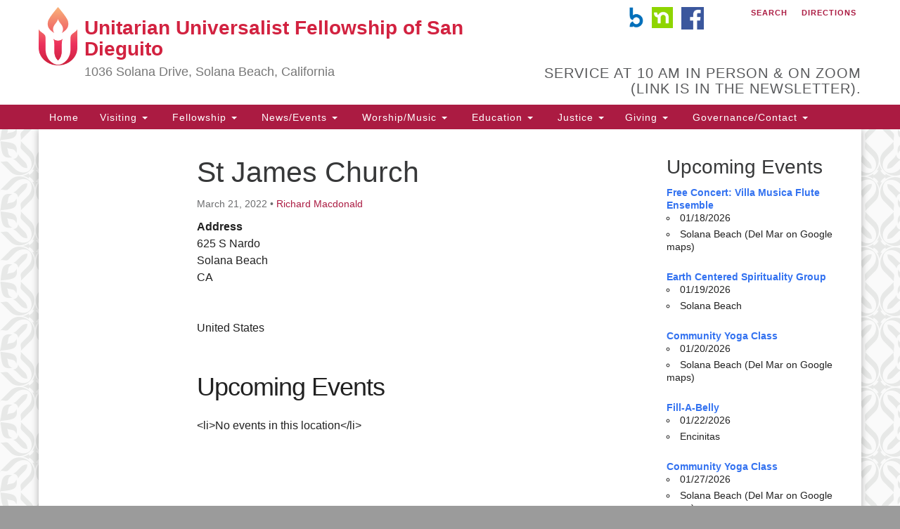

--- FILE ---
content_type: text/html; charset=UTF-8
request_url: https://uufsd.org/locations/st-james-church/
body_size: 14397
content:
<!doctype html>
<html lang="en-US">
<head>
	<meta charset="UTF-8" />
	<meta name="viewport" content="width=device-width, initial-scale=1" />
	<link rel="profile" href="https://gmpg.org/xfn/11" />
	<title>St James Church &#8211; Unitarian Universalist Fellowship of San Dieguito</title>
<meta name='robots' content='max-image-preview:large' />
	<style>img:is([sizes="auto" i], [sizes^="auto," i]) { contain-intrinsic-size: 3000px 1500px }</style>
	<link rel='dns-prefetch' href='//stats.wp.com' />
<link rel='dns-prefetch' href='//maxcdn.bootstrapcdn.com' />
<link rel="alternate" type="application/rss+xml" title="Unitarian Universalist Fellowship of San Dieguito &raquo; Feed" href="https://uufsd.org/feed/" />
<link rel="alternate" type="application/rss+xml" title="Unitarian Universalist Fellowship of San Dieguito &raquo; Comments Feed" href="https://uufsd.org/comments/feed/" />
<script type="text/javascript">
/* <![CDATA[ */
window._wpemojiSettings = {"baseUrl":"https:\/\/s.w.org\/images\/core\/emoji\/16.0.1\/72x72\/","ext":".png","svgUrl":"https:\/\/s.w.org\/images\/core\/emoji\/16.0.1\/svg\/","svgExt":".svg","source":{"concatemoji":"https:\/\/uufsd.org\/wp-includes\/js\/wp-emoji-release.min.js?ver=6.8.3"}};
/*! This file is auto-generated */
!function(s,n){var o,i,e;function c(e){try{var t={supportTests:e,timestamp:(new Date).valueOf()};sessionStorage.setItem(o,JSON.stringify(t))}catch(e){}}function p(e,t,n){e.clearRect(0,0,e.canvas.width,e.canvas.height),e.fillText(t,0,0);var t=new Uint32Array(e.getImageData(0,0,e.canvas.width,e.canvas.height).data),a=(e.clearRect(0,0,e.canvas.width,e.canvas.height),e.fillText(n,0,0),new Uint32Array(e.getImageData(0,0,e.canvas.width,e.canvas.height).data));return t.every(function(e,t){return e===a[t]})}function u(e,t){e.clearRect(0,0,e.canvas.width,e.canvas.height),e.fillText(t,0,0);for(var n=e.getImageData(16,16,1,1),a=0;a<n.data.length;a++)if(0!==n.data[a])return!1;return!0}function f(e,t,n,a){switch(t){case"flag":return n(e,"\ud83c\udff3\ufe0f\u200d\u26a7\ufe0f","\ud83c\udff3\ufe0f\u200b\u26a7\ufe0f")?!1:!n(e,"\ud83c\udde8\ud83c\uddf6","\ud83c\udde8\u200b\ud83c\uddf6")&&!n(e,"\ud83c\udff4\udb40\udc67\udb40\udc62\udb40\udc65\udb40\udc6e\udb40\udc67\udb40\udc7f","\ud83c\udff4\u200b\udb40\udc67\u200b\udb40\udc62\u200b\udb40\udc65\u200b\udb40\udc6e\u200b\udb40\udc67\u200b\udb40\udc7f");case"emoji":return!a(e,"\ud83e\udedf")}return!1}function g(e,t,n,a){var r="undefined"!=typeof WorkerGlobalScope&&self instanceof WorkerGlobalScope?new OffscreenCanvas(300,150):s.createElement("canvas"),o=r.getContext("2d",{willReadFrequently:!0}),i=(o.textBaseline="top",o.font="600 32px Arial",{});return e.forEach(function(e){i[e]=t(o,e,n,a)}),i}function t(e){var t=s.createElement("script");t.src=e,t.defer=!0,s.head.appendChild(t)}"undefined"!=typeof Promise&&(o="wpEmojiSettingsSupports",i=["flag","emoji"],n.supports={everything:!0,everythingExceptFlag:!0},e=new Promise(function(e){s.addEventListener("DOMContentLoaded",e,{once:!0})}),new Promise(function(t){var n=function(){try{var e=JSON.parse(sessionStorage.getItem(o));if("object"==typeof e&&"number"==typeof e.timestamp&&(new Date).valueOf()<e.timestamp+604800&&"object"==typeof e.supportTests)return e.supportTests}catch(e){}return null}();if(!n){if("undefined"!=typeof Worker&&"undefined"!=typeof OffscreenCanvas&&"undefined"!=typeof URL&&URL.createObjectURL&&"undefined"!=typeof Blob)try{var e="postMessage("+g.toString()+"("+[JSON.stringify(i),f.toString(),p.toString(),u.toString()].join(",")+"));",a=new Blob([e],{type:"text/javascript"}),r=new Worker(URL.createObjectURL(a),{name:"wpTestEmojiSupports"});return void(r.onmessage=function(e){c(n=e.data),r.terminate(),t(n)})}catch(e){}c(n=g(i,f,p,u))}t(n)}).then(function(e){for(var t in e)n.supports[t]=e[t],n.supports.everything=n.supports.everything&&n.supports[t],"flag"!==t&&(n.supports.everythingExceptFlag=n.supports.everythingExceptFlag&&n.supports[t]);n.supports.everythingExceptFlag=n.supports.everythingExceptFlag&&!n.supports.flag,n.DOMReady=!1,n.readyCallback=function(){n.DOMReady=!0}}).then(function(){return e}).then(function(){var e;n.supports.everything||(n.readyCallback(),(e=n.source||{}).concatemoji?t(e.concatemoji):e.wpemoji&&e.twemoji&&(t(e.twemoji),t(e.wpemoji)))}))}((window,document),window._wpemojiSettings);
/* ]]> */
</script>
<style id='wp-emoji-styles-inline-css' type='text/css'>

	img.wp-smiley, img.emoji {
		display: inline !important;
		border: none !important;
		box-shadow: none !important;
		height: 1em !important;
		width: 1em !important;
		margin: 0 0.07em !important;
		vertical-align: -0.1em !important;
		background: none !important;
		padding: 0 !important;
	}
</style>
<link rel='stylesheet' id='wp-block-library-css' href='https://uufsd.org/wp-includes/css/dist/block-library/style.min.css?ver=6.8.3' type='text/css' media='all' />
<style id='classic-theme-styles-inline-css' type='text/css'>
/*! This file is auto-generated */
.wp-block-button__link{color:#fff;background-color:#32373c;border-radius:9999px;box-shadow:none;text-decoration:none;padding:calc(.667em + 2px) calc(1.333em + 2px);font-size:1.125em}.wp-block-file__button{background:#32373c;color:#fff;text-decoration:none}
</style>
<link rel='stylesheet' id='helpie-faq-bundle-styles-css' href='https://uufsd.org/wp-content/plugins/helpie-faq/assets/bundles/main.app.css?ver=1.46' type='text/css' media='all' />
<style id='global-styles-inline-css' type='text/css'>
:root{--wp--preset--aspect-ratio--square: 1;--wp--preset--aspect-ratio--4-3: 4/3;--wp--preset--aspect-ratio--3-4: 3/4;--wp--preset--aspect-ratio--3-2: 3/2;--wp--preset--aspect-ratio--2-3: 2/3;--wp--preset--aspect-ratio--16-9: 16/9;--wp--preset--aspect-ratio--9-16: 9/16;--wp--preset--color--black: #000000;--wp--preset--color--cyan-bluish-gray: #abb8c3;--wp--preset--color--white: #ffffff;--wp--preset--color--pale-pink: #f78da7;--wp--preset--color--vivid-red: #cf2e2e;--wp--preset--color--luminous-vivid-orange: #ff6900;--wp--preset--color--luminous-vivid-amber: #fcb900;--wp--preset--color--light-green-cyan: #7bdcb5;--wp--preset--color--vivid-green-cyan: #00d084;--wp--preset--color--pale-cyan-blue: #8ed1fc;--wp--preset--color--vivid-cyan-blue: #0693e3;--wp--preset--color--vivid-purple: #9b51e0;--wp--preset--gradient--vivid-cyan-blue-to-vivid-purple: linear-gradient(135deg,rgba(6,147,227,1) 0%,rgb(155,81,224) 100%);--wp--preset--gradient--light-green-cyan-to-vivid-green-cyan: linear-gradient(135deg,rgb(122,220,180) 0%,rgb(0,208,130) 100%);--wp--preset--gradient--luminous-vivid-amber-to-luminous-vivid-orange: linear-gradient(135deg,rgba(252,185,0,1) 0%,rgba(255,105,0,1) 100%);--wp--preset--gradient--luminous-vivid-orange-to-vivid-red: linear-gradient(135deg,rgba(255,105,0,1) 0%,rgb(207,46,46) 100%);--wp--preset--gradient--very-light-gray-to-cyan-bluish-gray: linear-gradient(135deg,rgb(238,238,238) 0%,rgb(169,184,195) 100%);--wp--preset--gradient--cool-to-warm-spectrum: linear-gradient(135deg,rgb(74,234,220) 0%,rgb(151,120,209) 20%,rgb(207,42,186) 40%,rgb(238,44,130) 60%,rgb(251,105,98) 80%,rgb(254,248,76) 100%);--wp--preset--gradient--blush-light-purple: linear-gradient(135deg,rgb(255,206,236) 0%,rgb(152,150,240) 100%);--wp--preset--gradient--blush-bordeaux: linear-gradient(135deg,rgb(254,205,165) 0%,rgb(254,45,45) 50%,rgb(107,0,62) 100%);--wp--preset--gradient--luminous-dusk: linear-gradient(135deg,rgb(255,203,112) 0%,rgb(199,81,192) 50%,rgb(65,88,208) 100%);--wp--preset--gradient--pale-ocean: linear-gradient(135deg,rgb(255,245,203) 0%,rgb(182,227,212) 50%,rgb(51,167,181) 100%);--wp--preset--gradient--electric-grass: linear-gradient(135deg,rgb(202,248,128) 0%,rgb(113,206,126) 100%);--wp--preset--gradient--midnight: linear-gradient(135deg,rgb(2,3,129) 0%,rgb(40,116,252) 100%);--wp--preset--font-size--small: 13px;--wp--preset--font-size--medium: 20px;--wp--preset--font-size--large: 36px;--wp--preset--font-size--x-large: 42px;--wp--preset--spacing--20: 0.44rem;--wp--preset--spacing--30: 0.67rem;--wp--preset--spacing--40: 1rem;--wp--preset--spacing--50: 1.5rem;--wp--preset--spacing--60: 2.25rem;--wp--preset--spacing--70: 3.38rem;--wp--preset--spacing--80: 5.06rem;--wp--preset--shadow--natural: 6px 6px 9px rgba(0, 0, 0, 0.2);--wp--preset--shadow--deep: 12px 12px 50px rgba(0, 0, 0, 0.4);--wp--preset--shadow--sharp: 6px 6px 0px rgba(0, 0, 0, 0.2);--wp--preset--shadow--outlined: 6px 6px 0px -3px rgba(255, 255, 255, 1), 6px 6px rgba(0, 0, 0, 1);--wp--preset--shadow--crisp: 6px 6px 0px rgba(0, 0, 0, 1);}:where(.is-layout-flex){gap: 0.5em;}:where(.is-layout-grid){gap: 0.5em;}body .is-layout-flex{display: flex;}.is-layout-flex{flex-wrap: wrap;align-items: center;}.is-layout-flex > :is(*, div){margin: 0;}body .is-layout-grid{display: grid;}.is-layout-grid > :is(*, div){margin: 0;}:where(.wp-block-columns.is-layout-flex){gap: 2em;}:where(.wp-block-columns.is-layout-grid){gap: 2em;}:where(.wp-block-post-template.is-layout-flex){gap: 1.25em;}:where(.wp-block-post-template.is-layout-grid){gap: 1.25em;}.has-black-color{color: var(--wp--preset--color--black) !important;}.has-cyan-bluish-gray-color{color: var(--wp--preset--color--cyan-bluish-gray) !important;}.has-white-color{color: var(--wp--preset--color--white) !important;}.has-pale-pink-color{color: var(--wp--preset--color--pale-pink) !important;}.has-vivid-red-color{color: var(--wp--preset--color--vivid-red) !important;}.has-luminous-vivid-orange-color{color: var(--wp--preset--color--luminous-vivid-orange) !important;}.has-luminous-vivid-amber-color{color: var(--wp--preset--color--luminous-vivid-amber) !important;}.has-light-green-cyan-color{color: var(--wp--preset--color--light-green-cyan) !important;}.has-vivid-green-cyan-color{color: var(--wp--preset--color--vivid-green-cyan) !important;}.has-pale-cyan-blue-color{color: var(--wp--preset--color--pale-cyan-blue) !important;}.has-vivid-cyan-blue-color{color: var(--wp--preset--color--vivid-cyan-blue) !important;}.has-vivid-purple-color{color: var(--wp--preset--color--vivid-purple) !important;}.has-black-background-color{background-color: var(--wp--preset--color--black) !important;}.has-cyan-bluish-gray-background-color{background-color: var(--wp--preset--color--cyan-bluish-gray) !important;}.has-white-background-color{background-color: var(--wp--preset--color--white) !important;}.has-pale-pink-background-color{background-color: var(--wp--preset--color--pale-pink) !important;}.has-vivid-red-background-color{background-color: var(--wp--preset--color--vivid-red) !important;}.has-luminous-vivid-orange-background-color{background-color: var(--wp--preset--color--luminous-vivid-orange) !important;}.has-luminous-vivid-amber-background-color{background-color: var(--wp--preset--color--luminous-vivid-amber) !important;}.has-light-green-cyan-background-color{background-color: var(--wp--preset--color--light-green-cyan) !important;}.has-vivid-green-cyan-background-color{background-color: var(--wp--preset--color--vivid-green-cyan) !important;}.has-pale-cyan-blue-background-color{background-color: var(--wp--preset--color--pale-cyan-blue) !important;}.has-vivid-cyan-blue-background-color{background-color: var(--wp--preset--color--vivid-cyan-blue) !important;}.has-vivid-purple-background-color{background-color: var(--wp--preset--color--vivid-purple) !important;}.has-black-border-color{border-color: var(--wp--preset--color--black) !important;}.has-cyan-bluish-gray-border-color{border-color: var(--wp--preset--color--cyan-bluish-gray) !important;}.has-white-border-color{border-color: var(--wp--preset--color--white) !important;}.has-pale-pink-border-color{border-color: var(--wp--preset--color--pale-pink) !important;}.has-vivid-red-border-color{border-color: var(--wp--preset--color--vivid-red) !important;}.has-luminous-vivid-orange-border-color{border-color: var(--wp--preset--color--luminous-vivid-orange) !important;}.has-luminous-vivid-amber-border-color{border-color: var(--wp--preset--color--luminous-vivid-amber) !important;}.has-light-green-cyan-border-color{border-color: var(--wp--preset--color--light-green-cyan) !important;}.has-vivid-green-cyan-border-color{border-color: var(--wp--preset--color--vivid-green-cyan) !important;}.has-pale-cyan-blue-border-color{border-color: var(--wp--preset--color--pale-cyan-blue) !important;}.has-vivid-cyan-blue-border-color{border-color: var(--wp--preset--color--vivid-cyan-blue) !important;}.has-vivid-purple-border-color{border-color: var(--wp--preset--color--vivid-purple) !important;}.has-vivid-cyan-blue-to-vivid-purple-gradient-background{background: var(--wp--preset--gradient--vivid-cyan-blue-to-vivid-purple) !important;}.has-light-green-cyan-to-vivid-green-cyan-gradient-background{background: var(--wp--preset--gradient--light-green-cyan-to-vivid-green-cyan) !important;}.has-luminous-vivid-amber-to-luminous-vivid-orange-gradient-background{background: var(--wp--preset--gradient--luminous-vivid-amber-to-luminous-vivid-orange) !important;}.has-luminous-vivid-orange-to-vivid-red-gradient-background{background: var(--wp--preset--gradient--luminous-vivid-orange-to-vivid-red) !important;}.has-very-light-gray-to-cyan-bluish-gray-gradient-background{background: var(--wp--preset--gradient--very-light-gray-to-cyan-bluish-gray) !important;}.has-cool-to-warm-spectrum-gradient-background{background: var(--wp--preset--gradient--cool-to-warm-spectrum) !important;}.has-blush-light-purple-gradient-background{background: var(--wp--preset--gradient--blush-light-purple) !important;}.has-blush-bordeaux-gradient-background{background: var(--wp--preset--gradient--blush-bordeaux) !important;}.has-luminous-dusk-gradient-background{background: var(--wp--preset--gradient--luminous-dusk) !important;}.has-pale-ocean-gradient-background{background: var(--wp--preset--gradient--pale-ocean) !important;}.has-electric-grass-gradient-background{background: var(--wp--preset--gradient--electric-grass) !important;}.has-midnight-gradient-background{background: var(--wp--preset--gradient--midnight) !important;}.has-small-font-size{font-size: var(--wp--preset--font-size--small) !important;}.has-medium-font-size{font-size: var(--wp--preset--font-size--medium) !important;}.has-large-font-size{font-size: var(--wp--preset--font-size--large) !important;}.has-x-large-font-size{font-size: var(--wp--preset--font-size--x-large) !important;}
:where(.wp-block-post-template.is-layout-flex){gap: 1.25em;}:where(.wp-block-post-template.is-layout-grid){gap: 1.25em;}
:where(.wp-block-columns.is-layout-flex){gap: 2em;}:where(.wp-block-columns.is-layout-grid){gap: 2em;}
:root :where(.wp-block-pullquote){font-size: 1.5em;line-height: 1.6;}
</style>
<link rel='stylesheet' id='events-manager-css' href='https://uufsd.org/wp-content/plugins/events-manager/includes/css/events-manager.min.css?ver=7.2.3.1' type='text/css' media='all' />
<style id='events-manager-inline-css' type='text/css'>
body .em { --font-family : inherit; --font-weight : inherit; --font-size : 1em; --line-height : inherit; }
</style>
<link rel='stylesheet' id='wp-components-css' href='https://uufsd.org/wp-includes/css/dist/components/style.min.css?ver=6.8.3' type='text/css' media='all' />
<link rel='stylesheet' id='godaddy-styles-css' href='https://uufsd.org/wp-content/mu-plugins/vendor/wpex/godaddy-launch/includes/Dependencies/GoDaddy/Styles/build/latest.css?ver=2.0.2' type='text/css' media='all' />
<link rel='stylesheet' id='font-awesome-css' href='//maxcdn.bootstrapcdn.com/font-awesome/4.7.0/css/font-awesome.min.css?ver=4.7.0' type='text/css' media='all' />
<link rel='stylesheet' id='uuatheme-style-css' href='https://uufsd.org/wp-content/themes/uua-congregation/style.css?ver=1.4.0' type='text/css' media='all' />
<script type="text/javascript" src="https://uufsd.org/wp-includes/js/jquery/jquery.min.js?ver=3.7.1" id="jquery-core-js"></script>
<script type="text/javascript" src="https://uufsd.org/wp-includes/js/jquery/jquery-migrate.min.js?ver=3.4.1" id="jquery-migrate-js"></script>
<script type="text/javascript" src="https://uufsd.org/wp-includes/js/jquery/ui/core.min.js?ver=1.13.3" id="jquery-ui-core-js"></script>
<script type="text/javascript" src="https://uufsd.org/wp-includes/js/jquery/ui/mouse.min.js?ver=1.13.3" id="jquery-ui-mouse-js"></script>
<script type="text/javascript" src="https://uufsd.org/wp-includes/js/jquery/ui/sortable.min.js?ver=1.13.3" id="jquery-ui-sortable-js"></script>
<script type="text/javascript" src="https://uufsd.org/wp-includes/js/jquery/ui/datepicker.min.js?ver=1.13.3" id="jquery-ui-datepicker-js"></script>
<script type="text/javascript" id="jquery-ui-datepicker-js-after">
/* <![CDATA[ */
jQuery(function(jQuery){jQuery.datepicker.setDefaults({"closeText":"Close","currentText":"Today","monthNames":["January","February","March","April","May","June","July","August","September","October","November","December"],"monthNamesShort":["Jan","Feb","Mar","Apr","May","Jun","Jul","Aug","Sep","Oct","Nov","Dec"],"nextText":"Next","prevText":"Previous","dayNames":["Sunday","Monday","Tuesday","Wednesday","Thursday","Friday","Saturday"],"dayNamesShort":["Sun","Mon","Tue","Wed","Thu","Fri","Sat"],"dayNamesMin":["S","M","T","W","T","F","S"],"dateFormat":"MM d, yy","firstDay":0,"isRTL":false});});
/* ]]> */
</script>
<script type="text/javascript" src="https://uufsd.org/wp-includes/js/jquery/ui/resizable.min.js?ver=1.13.3" id="jquery-ui-resizable-js"></script>
<script type="text/javascript" src="https://uufsd.org/wp-includes/js/jquery/ui/draggable.min.js?ver=1.13.3" id="jquery-ui-draggable-js"></script>
<script type="text/javascript" src="https://uufsd.org/wp-includes/js/jquery/ui/controlgroup.min.js?ver=1.13.3" id="jquery-ui-controlgroup-js"></script>
<script type="text/javascript" src="https://uufsd.org/wp-includes/js/jquery/ui/checkboxradio.min.js?ver=1.13.3" id="jquery-ui-checkboxradio-js"></script>
<script type="text/javascript" src="https://uufsd.org/wp-includes/js/jquery/ui/button.min.js?ver=1.13.3" id="jquery-ui-button-js"></script>
<script type="text/javascript" src="https://uufsd.org/wp-includes/js/jquery/ui/dialog.min.js?ver=1.13.3" id="jquery-ui-dialog-js"></script>
<script type="text/javascript" id="events-manager-js-extra">
/* <![CDATA[ */
var EM = {"ajaxurl":"https:\/\/uufsd.org\/wp-admin\/admin-ajax.php","locationajaxurl":"https:\/\/uufsd.org\/wp-admin\/admin-ajax.php?action=locations_search","firstDay":"0","locale":"en","dateFormat":"yy-mm-dd","ui_css":"https:\/\/uufsd.org\/wp-content\/plugins\/events-manager\/includes\/css\/jquery-ui\/build.min.css","show24hours":"0","is_ssl":"1","autocomplete_limit":"10","calendar":{"breakpoints":{"small":560,"medium":908,"large":false},"month_format":"M Y"},"phone":"","datepicker":{"format":"m\/d\/Y"},"search":{"breakpoints":{"small":650,"medium":850,"full":false}},"url":"https:\/\/uufsd.org\/wp-content\/plugins\/events-manager","assets":{"input.em-uploader":{"js":{"em-uploader":{"url":"https:\/\/uufsd.org\/wp-content\/plugins\/events-manager\/includes\/js\/em-uploader.js?v=7.2.3.1","event":"em_uploader_ready"}}},".em-event-editor":{"js":{"event-editor":{"url":"https:\/\/uufsd.org\/wp-content\/plugins\/events-manager\/includes\/js\/events-manager-event-editor.js?v=7.2.3.1","event":"em_event_editor_ready"}},"css":{"event-editor":"https:\/\/uufsd.org\/wp-content\/plugins\/events-manager\/includes\/css\/events-manager-event-editor.min.css?v=7.2.3.1"}},".em-recurrence-sets, .em-timezone":{"js":{"luxon":{"url":"luxon\/luxon.js?v=7.2.3.1","event":"em_luxon_ready"}}},".em-booking-form, #em-booking-form, .em-booking-recurring, .em-event-booking-form":{"js":{"em-bookings":{"url":"https:\/\/uufsd.org\/wp-content\/plugins\/events-manager\/includes\/js\/bookingsform.js?v=7.2.3.1","event":"em_booking_form_js_loaded"}}},"#em-opt-archetypes":{"js":{"archetypes":"https:\/\/uufsd.org\/wp-content\/plugins\/events-manager\/includes\/js\/admin-archetype-editor.js?v=7.2.3.1","archetypes_ms":"https:\/\/uufsd.org\/wp-content\/plugins\/events-manager\/includes\/js\/admin-archetypes.js?v=7.2.3.1","qs":"qs\/qs.js?v=7.2.3.1"}}},"cached":"1","txt_search":"Search","txt_searching":"Searching...","txt_loading":"Loading..."};
/* ]]> */
</script>
<script type="text/javascript" src="https://uufsd.org/wp-content/plugins/events-manager/includes/js/events-manager.js?ver=7.2.3.1" id="events-manager-js"></script>
<link rel="https://api.w.org/" href="https://uufsd.org/wp-json/" /><link rel="EditURI" type="application/rsd+xml" title="RSD" href="https://uufsd.org/xmlrpc.php?rsd" />
<meta name="generator" content="WordPress 6.8.3" />
<link rel="canonical" href="https://uufsd.org/locations/st-james-church/" />
<link rel='shortlink' href='https://uufsd.org/?p=22157' />
<link rel="alternate" title="oEmbed (JSON)" type="application/json+oembed" href="https://uufsd.org/wp-json/oembed/1.0/embed?url=https%3A%2F%2Fuufsd.org%2Flocations%2Fst-james-church%2F" />
<link rel="alternate" title="oEmbed (XML)" type="text/xml+oembed" href="https://uufsd.org/wp-json/oembed/1.0/embed?url=https%3A%2F%2Fuufsd.org%2Flocations%2Fst-james-church%2F&#038;format=xml" />
	<style>img#wpstats{display:none}</style>
		<style type="text/css">.uuatheme_map_canvas{color:black}.uuatheme_map_canvas img{max-width:none;}</style><style type="text/css" id="custom-background-css">
body.custom-background { background-color: #9b9b9b; }
</style>
	<style type="text/css">.helpie-faq.accordions.custom-styles .accordion .accordion__item .accordion__header{padding-top:15px;padding-right:15px;padding-bottom:15px;padding-left:15px;}.helpie-faq.accordions.custom-styles .accordion .accordion__item .accordion__body{padding-top:15px;padding-right:15px;padding-bottom:0px;padding-left:15px;}.helpie-faq.accordions.custom-styles .accordion .accordion__item{border-top-width:0px;border-right-width:0px;border-bottom-width:1px;border-left-width:0px;border-color:#44596B;border-style:solid;}.helpie-faq.custom-styles .accordion .accordion__item{margin-top:0px;margin-right:0px;margin-bottom:0px;margin-left:0px;}.helpie-faq.custom-styles .accordion__item .accordion__header .accordion__toggle .accordion__toggle-icons{color:#44596B!important}.helpie-faq.custom-styles .accordion__header:after,.helpie-faq.custom-styles .accordion__header:before{background-color:#44596B!important}.helpie-faq-form__toggle{padding-top:15px!important;padding-right:15px!important;padding-bottom:15px!important;padding-left:15px!important;}.helpie-faq-form__submit{padding-top:15px!important;padding-right:15px!important;padding-bottom:15px!important;padding-left:15px!important;}</style><link rel="icon" href="https://uufsd.org/wp-content/uploads/2020/11/UUA_dark_rainbow_logo-removebg-150x150.png" sizes="32x32" />
<link rel="icon" href="https://uufsd.org/wp-content/uploads/2020/11/UUA_dark_rainbow_logo-removebg.png" sizes="192x192" />
<link rel="apple-touch-icon" href="https://uufsd.org/wp-content/uploads/2020/11/UUA_dark_rainbow_logo-removebg.png" />
<meta name="msapplication-TileImage" content="https://uufsd.org/wp-content/uploads/2020/11/UUA_dark_rainbow_logo-removebg.png" />
		<style type="text/css" id="wp-custom-css">
			body .gform_wrapper h3.gform_title {
    display: none !important;
}

.metaslider .caption,
.metaslider .cs-title,
.metaslider .nivo-caption {
    background: transparent;
	  color: #feb513; 
	  font-weight: bold; 
	  opacity: 1;
	/* adjust as necessary */
}
		</style>
		<style id="kirki-inline-styles"></style>	<!-- Fonts Plugin CSS - https://fontsplugin.com/ -->
	<style>
			</style>
	<!-- Fonts Plugin CSS -->
	</head>
<body class="wp-singular location-template-default single single-location postid-22157 custom-background wp-theme-uua-congregation metaslider-plugin grey-red st-james-church">

<div id="skip"><a href="#content">Skip to content</a></div>



<div class="row slide-search">
	<div class="container">
		<div class="sitesearch">
			
<form role="search" method="get" class="search-form form-inline" action="https://uufsd.org/">
	<label class="sr-only" for="search-form-696b6c3a05de9">
		<span>Search for:</span>
	</label>
	<div class="input-group">
		<input type="search" id="search-form-696b6c3a05de9" class="search-field form-control" placeholder="Search &hellip;" value="" name="s" />
		<span class="input-group-btn">
			<button type="submit" class="search-submit btn btn-default">Search</button>
		</span>
	</div>
</form>

		</div>
	</div>
</div>


<div class="row slide-location">
	<div class="container">
		<div class="col-md-1"></div>
		<div class="col-md-7">
			<span class="sr-only">Google Map</span>
			Something went wrong while retrieving your map.		</div>
		<section id="custom_html-5" class="widget_text widget col-md-3 widget_custom_html"><h4 class="widget-title">Unitarian Universalist Fellowship of San Dieguito</h4><div class="textwidget custom-html-widget"><p><strong>Location</strong><br>

1036 Solana Drive<br>
Solana Beach, CA 92075<br>
	(Sometimes shown in Del Mar on maps)<br>
	<a href="https://uufsd.org/about-us/location/">See Map and Directions...</a></p>

<p><strong><a href="https://uufsd.org/visitor-frequently-asked-questions/contact/">Other Contact Info</a></strong><br>
<strong>Mailing Address:</strong><br>
	P.O. Box 201<br>
Solana Beach, CA 92075<br>

<strong>Phone:</strong> 858-755-9225<br>
<strong>Email:</strong> office@uufsd.org</p>

<p><a href="https://www.facebook.com/Unitarian-Universalist-Fellowship-of-San-Dieguito-210458910209/" target="_blank" rel="nofollow noreferrer">Like Us on Facebook...</a></p>

<p><a href="https://nextdoor.com/g/qggyms4mk/?is=nav_bar" target="_blank" rel="nofollow noreferrer">Chat with us on Nextdoor...</a></p></div></section>
		<div class="col-md-1"></div>
	</div>
</div>

<div class="row masthead-header">
	<div class="container">
		<div class="col-md-7 logo-area">
			<a class="navbar-brand" rel="home" href="https://uufsd.org/">
				<img src="https://uufsd.org/wp-content/themes/uua-congregation/assets/images/uuachalice_gradient.png" alt="UUA Logo" class="default-logo">
				<div class="site-title" >
					<h1>Unitarian Universalist Fellowship of San Dieguito</h1>
					<span class="site-description">1036 Solana Drive, Solana Beach, California</span>				</div>
			</a>
		</div>
		<div class="col-md-5 header-right">

			<div class="social-media-links"></div>
			<div class="menu-utility-menu-container"><ul id="menu-utility-menu" class="nav nav-pills"><li id="menu-item-20762" class="menu-item menu-item-type-custom menu-item-object-custom menu-item-20762"><a href="https://uufsd.breezechms.com/r/dashboard"><img class="alignleft" src="https://uufsd.org/wp-content/uploads/2021/04/BreezeMark_OceanBlue.png" alt="Breeze" width="20" height="30"> </a></a></li>
<li id="menu-item-19886" class="menu-item menu-item-type-custom menu-item-object-custom menu-item-19886"><a href="https://nextdoor.com/g/qggyms4mk/?is=nav_bar"><img class="alignleft" src="https://uufsd.org/wp-content/uploads/2021/03/nextdoor-icon.png" alt="Nextdoor" width="30" height="30"> </a></a></li>
<li id="menu-item-26584" class="menu-item menu-item-type-custom menu-item-object-custom menu-item-26584"><a href="https://www.facebook.com/UUFSD#"><img class="alignleft" src="https://uufsd.org/wp-content/uploads/2025/02/facebook-logo.png" alt="Give now" width="32" height="32"> </a></a></li>
<li id="menu-item-2674" class="search-toggle menu-item menu-item-type-custom menu-item-object-custom menu-item-2674"><a href="#">Search</a></li>
<li id="menu-item-10214" class="menu-item menu-item-type-custom menu-item-object-custom menu-item-10214"><a href="https://uufsd.org/about-us/location/">Directions</a></li>
</ul></div>
			<div class="header-text-field"><h4>Service at 10 AM in person &amp; on Zoom (link is in the Newsletter).
</h4></div>
		</div>
	</div>
</div>

<header class="banner navbar navbar-default navbar-static-top" role="banner">
	<div class="container">
		<div class="navbar-header">
			<button type="button" class="navbar-toggle collapsed" data-toggle="collapse" data-target=".navbar-collapse">
				<span class="sr-only">Toggle navigation</span>
				<span>Menu <i class="fa fa-angle-down"></i></span>
			</button>
		</div>
		<nav class="collapse navbar-collapse" role="navigation">
			<span class="sr-only">Main Navigation</span>
			<div class="menu-main-menu-container"><ul id="menu-main-menu" class="nav navbar-nav"><li id="menu-item-2598" class="menu-item menu-item-type-post_type menu-item-object-page menu-item-home menu-item-2598"><a title="Home" href="https://uufsd.org/">Home</a></li>
<li id="menu-item-12146" class="menu-item menu-item-type-custom menu-item-object-custom menu-item-has-children menu-item-12146 dropdown"><a title="Visiting" href="#" data-toggle="dropdown" class="dropdown-toggle" aria-haspopup="true">Visiting <span class="caret"></span></a>
<ul role="menu" class=" dropdown-menu">
	<li id="menu-item-22837" class="menu-item menu-item-type-post_type menu-item-object-page menu-item-22837"><a title="About Us" href="https://uufsd.org/about-us/">About Us</a></li>
	<li id="menu-item-12113" class="menu-item menu-item-type-post_type menu-item-object-page menu-item-12113"><a title="Visitor Frequently Asked Questions" href="https://uufsd.org/visitor-frequently-asked-questions/">Visitor Frequently Asked Questions</a></li>
	<li id="menu-item-13482" class="menu-item menu-item-type-post_type menu-item-object-page menu-item-13482"><a title="Our Facilities" href="https://uufsd.org/visitor-frequently-asked-questions/our-facilities/">Our Facilities</a></li>
	<li id="menu-item-12098" class="menu-item menu-item-type-post_type menu-item-object-page menu-item-12098"><a title="Facility Rentals and Weddings" href="https://uufsd.org/visitor-frequently-asked-questions/our-facilities/facility-rentals-and-weddings/">Facility Rentals and Weddings</a></li>
	<li id="menu-item-12099" class="menu-item menu-item-type-post_type menu-item-object-page menu-item-has-children menu-item-12099 dropdown"><a title="Location and Directions" href="https://uufsd.org/visitor-frequently-asked-questions/location/">Location and Directions</a>
	<ul role="menu" class=" dropdown-menu">
		<li id="menu-item-13483" class="menu-item menu-item-type-post_type menu-item-object-page menu-item-13483"><a title="Contact" href="https://uufsd.org/visitor-frequently-asked-questions/contact/">Contact</a></li>
	</ul>
</li>
</ul>
</li>
<li id="menu-item-2683" class="menu-item menu-item-type-custom menu-item-object-custom menu-item-has-children menu-item-2683 dropdown"><a title="Fellowship" href="#" data-toggle="dropdown" class="dropdown-toggle" aria-haspopup="true"><span class="glyphicon Open/Close Connection Menu"></span>&nbsp;Fellowship <span class="caret"></span></a>
<ul role="menu" class=" dropdown-menu">
	<li id="menu-item-2698" class="menu-item menu-item-type-post_type menu-item-object-page menu-item-has-children menu-item-2698 dropdown"><a title="Become Part of Our Family" href="https://uufsd.org/connection/">Become Part of Our Family</a>
	<ul role="menu" class=" dropdown-menu">
		<li id="menu-item-16420" class="menu-item menu-item-type-post_type menu-item-object-page menu-item-16420"><a title="Pastoral Care Committee" href="https://uufsd.org/connection/volunteer/pastoral-care/">Pastoral Care Committee</a></li>
	</ul>
</li>
	<li id="menu-item-11871" class="menu-item menu-item-type-post_type menu-item-object-page menu-item-has-children menu-item-11871 dropdown"><a title="Community Life and Annual Events" href="https://uufsd.org/connection/community-life/">Community Life and Annual Events</a>
	<ul role="menu" class=" dropdown-menu">
		<li id="menu-item-11989" class="menu-item menu-item-type-post_type menu-item-object-page menu-item-11989"><a title="Camp de Benneville Registration" href="https://uufsd.org/connection/community-life/cdpwreg/">Camp de Benneville Registration</a></li>
	</ul>
</li>
	<li id="menu-item-11870" class="menu-item menu-item-type-post_type menu-item-object-page menu-item-11870"><a title="Spiritual Life" href="https://uufsd.org/connection/spiritual-life/">Spiritual Life</a></li>
	<li id="menu-item-2746" class="menu-item menu-item-type-post_type menu-item-object-page menu-item-has-children menu-item-2746 dropdown"><a title="Involvement and Service Committees" href="https://uufsd.org/connection/volunteer/">Involvement and Service Committees</a>
	<ul role="menu" class=" dropdown-menu">
		<li id="menu-item-19591" class="menu-item menu-item-type-post_type menu-item-object-page menu-item-19591"><a title="UUFSD Library Catalog" href="https://uufsd.org/connection/uufsd-library-master-list/">UUFSD Library Catalog</a></li>
	</ul>
</li>
	<li id="menu-item-2747" class="menu-item menu-item-type-post_type menu-item-object-page menu-item-has-children menu-item-2747 dropdown"><a title="Become a Member" href="https://uufsd.org/connection/become-a-member/">Become a Member</a>
	<ul role="menu" class=" dropdown-menu">
		<li id="menu-item-13562" class="menu-item menu-item-type-post_type menu-item-object-page menu-item-13562"><a title="Job Opportunities" href="https://uufsd.org/about-us/job-opportunities/">Job Opportunities</a></li>
	</ul>
</li>
</ul>
</li>
<li id="menu-item-2585" class="menu-item menu-item-type-custom menu-item-object-custom menu-item-has-children menu-item-2585 dropdown"><a title="News/Events" href="#" data-toggle="dropdown" class="dropdown-toggle" aria-haspopup="true"><span class="glyphicon Open/Close News Menu"></span>&nbsp;News/Events <span class="caret"></span></a>
<ul role="menu" class=" dropdown-menu">
	<li id="menu-item-14993" class="menu-item menu-item-type-custom menu-item-object-custom menu-item-14993"><a title="Upcoming Events" href="https://uufsd.org/news/events/">Upcoming Events</a></li>
	<li id="menu-item-11906" class="menu-item menu-item-type-post_type menu-item-object-page menu-item-has-children menu-item-11906 dropdown"><a title="Fellowship Events Calendar" href="https://uufsd.org/news/calendar/">Fellowship Events Calendar</a>
	<ul role="menu" class=" dropdown-menu">
		<li id="menu-item-21179" class="menu-item menu-item-type-custom menu-item-object-custom menu-item-21179"><a title="Climate Action Calendar" href="https://www.sdclimatenetwork.org/calendar/">Climate Action Calendar</a></li>
	</ul>
</li>
	<li id="menu-item-14886" class="menu-item menu-item-type-custom menu-item-object-custom menu-item-14886"><a title="News and Announcements" href="https://uufsd.org/blog/">News and Announcements</a></li>
	<li id="menu-item-11900" class="menu-item menu-item-type-post_type menu-item-object-page menu-item-has-children menu-item-11900 dropdown"><a title="Publications" href="https://uufsd.org/news/publications/">Publications</a>
	<ul role="menu" class=" dropdown-menu">
		<li id="menu-item-11905" class="menu-item menu-item-type-post_type menu-item-object-page menu-item-11905"><a title="Quarterly Magazine" href="https://uufsd.org/news/publications/quarterly-magazine/">Quarterly Magazine</a></li>
		<li id="menu-item-18664" class="menu-item menu-item-type-post_type menu-item-object-page menu-item-18664"><a title="Yearly Remembrance Magazine" href="https://uufsd.org/news/publications/remembrance-magazine/">Yearly Remembrance Magazine</a></li>
	</ul>
</li>
	<li id="menu-item-21849" class="menu-item menu-item-type-custom menu-item-object-custom menu-item-21849"><a title="Facebook Site" href="https://www.facebook.com/UUFSD/">Facebook Site</a></li>
	<li id="menu-item-11901" class="menu-item menu-item-type-post_type menu-item-object-page menu-item-has-children menu-item-11901 dropdown"><a title="Submit an Announcement" href="https://uufsd.org/news/submission/">Submit an Announcement</a>
	<ul role="menu" class=" dropdown-menu">
		<li id="menu-item-23284" class="menu-item menu-item-type-post_type menu-item-object-page menu-item-23284"><a title="Zoom Meeting Calendar &amp; Scheduler" href="https://uufsd.org/zoom-meeting-calendar/">Zoom Meeting Calendar &#038; Scheduler</a></li>
	</ul>
</li>
</ul>
</li>
<li id="menu-item-2680" class="menu-item menu-item-type-custom menu-item-object-custom menu-item-has-children menu-item-2680 dropdown"><a title="Worship/Music" href="#" data-toggle="dropdown" class="dropdown-toggle" aria-haspopup="true"><span class="glyphicon Open/Close Worship Menu"></span>&nbsp;Worship/Music <span class="caret"></span></a>
<ul role="menu" class=" dropdown-menu">
	<li id="menu-item-2701" class="menu-item menu-item-type-post_type menu-item-object-page menu-item-has-children menu-item-2701 dropdown"><a title="About Worship" href="https://uufsd.org/worship/">About Worship</a>
	<ul role="menu" class=" dropdown-menu">
		<li id="menu-item-2733" class="menu-item menu-item-type-post_type menu-item-object-page menu-item-has-children menu-item-2733 dropdown"><a title="Upcoming Worship Services" href="https://uufsd.org/worship/upcoming-worship-services/">Upcoming Worship Services</a>
		<ul role="menu" class=" dropdown-menu">
			<li id="menu-item-2731" class="menu-item menu-item-type-post_type menu-item-object-page menu-item-has-children menu-item-2731 dropdown"><a title="Past Worship Services" href="https://uufsd.org/worship/past-worship-services/">Past Worship Services</a>
			<ul role="menu" class=" dropdown-menu">
				<li id="menu-item-18911" class="menu-item menu-item-type-post_type menu-item-object-page menu-item-18911"><a title="Past Order Of Service Pamphlets" href="https://uufsd.org/oos/">Past Order Of Service Pamphlets</a></li>
				<li id="menu-item-19150" class="menu-item menu-item-type-custom menu-item-object-custom menu-item-19150"><a title="Worship Committee" href="https://uufsd.org/connection/volunteer#Worship">Worship Committee</a></li>
			</ul>
</li>
		</ul>
</li>
	</ul>
</li>
	<li id="menu-item-2732" class="menu-item menu-item-type-post_type menu-item-object-page menu-item-2732"><a title="What to Expect in Worship" href="https://uufsd.org/worship/what-to-expect-in-worship/">What to Expect in Worship</a></li>
	<li id="menu-item-12050" class="menu-item menu-item-type-post_type menu-item-object-page menu-item-12050"><a title="Music at UUFSD" href="https://uufsd.org/music-at-uufsd/">Music at UUFSD</a></li>
	<li id="menu-item-12051" class="menu-item menu-item-type-post_type menu-item-object-page menu-item-12051"><a title="Music Staff" href="https://uufsd.org/music-at-uufsd/music-staff/">Music Staff</a></li>
	<li id="menu-item-21902" class="menu-item menu-item-type-post_type menu-item-object-page menu-item-has-children menu-item-21902 dropdown"><a title="UUFSD Choir – Interim" href="https://uufsd.org/music-at-uufsd/uufsd-choir-2/">UUFSD Choir – Interim</a>
	<ul role="menu" class=" dropdown-menu">
		<li id="menu-item-21235" class="menu-item menu-item-type-post_type menu-item-object-page menu-item-has-children menu-item-21235 dropdown"><a title="UUFSD Choir" href="https://uufsd.org/uufsd-choir/">UUFSD Choir</a>
		<ul role="menu" class=" dropdown-menu">
			<li id="menu-item-15435" class="menu-item menu-item-type-post_type menu-item-object-page menu-item-has-children menu-item-15435 dropdown"><a title="UUFSD Band" href="https://uufsd.org/uufsd-band/">UUFSD Band</a>
			<ul role="menu" class=" dropdown-menu">
				<li id="menu-item-19653" class="menu-item menu-item-type-post_type menu-item-object-page menu-item-19653"><a title="CCS Repertory Search" href="https://uufsd.org/music-at-uufsd/ccs-repertory-search/">CCS Repertory Search</a></li>
			</ul>
</li>
		</ul>
</li>
	</ul>
</li>
</ul>
</li>
<li id="menu-item-2587" class="menu-item menu-item-type-custom menu-item-object-custom menu-item-has-children menu-item-2587 dropdown"><a title="Education" href="#" data-toggle="dropdown" class="dropdown-toggle" aria-haspopup="true"><span class="glyphicon Open/Close Learning Menu"></span>&nbsp;Education <span class="caret"></span></a>
<ul role="menu" class=" dropdown-menu">
	<li id="menu-item-11997" class="menu-item menu-item-type-post_type menu-item-object-page menu-item-11997"><a title="Religious Education Overview" href="https://uufsd.org/learning/">Religious Education Overview</a></li>
	<li id="menu-item-12006" class="menu-item menu-item-type-post_type menu-item-object-page menu-item-12006"><a title="Religious Education Mission &#038; Principles" href="https://uufsd.org/learning/re-mission-principles/">Religious Education Mission &#038; Principles</a></li>
	<li id="menu-item-18579" class="menu-item menu-item-type-post_type menu-item-object-page menu-item-18579"><a title="RE Staff Teachers and Volunteers" href="https://uufsd.org/re-staff-and-volunteers/">RE Staff Teachers and Volunteers</a></li>
	<li id="menu-item-12004" class="menu-item menu-item-type-post_type menu-item-object-page menu-item-12004"><a title="RE Registration" href="https://uufsd.org/learning/re-registration/">RE Registration</a></li>
	<li id="menu-item-21429" class="menu-item menu-item-type-custom menu-item-object-custom menu-item-21429"><a title="RE Classes" href="https://uufsd.org/learning/re-classes/">RE Classes</a></li>
	<li id="menu-item-12005" class="menu-item menu-item-type-post_type menu-item-object-page menu-item-12005"><a title="RE Forms" href="https://uufsd.org/learning/re-forms/">RE Forms</a></li>
	<li id="menu-item-12001" class="menu-item menu-item-type-post_type menu-item-object-page menu-item-has-children menu-item-12001 dropdown"><a title="RE FAQs" href="https://uufsd.org/learning/religious-education-faqs/">RE FAQs</a>
	<ul role="menu" class=" dropdown-menu">
		<li id="menu-item-11999" class="menu-item menu-item-type-post_type menu-item-object-page menu-item-has-children menu-item-11999 dropdown"><a title="UUFSD YRUU (High School)" href="https://uufsd.org/uufsd-yruu/">UUFSD YRUU (High School)</a>
		<ul role="menu" class=" dropdown-menu">
			<li id="menu-item-11998" class="menu-item menu-item-type-post_type menu-item-object-page menu-item-11998"><a title="UUFSD Young Adults" href="https://uufsd.org/uufsd-young-adults/">UUFSD Young Adults</a></li>
		</ul>
</li>
	</ul>
</li>
</ul>
</li>
<li id="menu-item-2682" class="menu-item menu-item-type-custom menu-item-object-custom menu-item-has-children menu-item-2682 dropdown"><a title="Justice" href="#" data-toggle="dropdown" class="dropdown-toggle" aria-haspopup="true"><span class="glyphicon Open/Close Justice Menu"></span>&nbsp;Justice <span class="caret"></span></a>
<ul role="menu" class=" dropdown-menu">
	<li id="menu-item-2751" class="menu-item menu-item-type-post_type menu-item-object-page menu-item-has-children menu-item-2751 dropdown"><a title="Social Justice at UUFSD" href="https://uufsd.org/service-projects/">Social Justice at UUFSD</a>
	<ul role="menu" class=" dropdown-menu">
		<li id="menu-item-2753" class="menu-item menu-item-type-post_type menu-item-object-page menu-item-has-children menu-item-2753 dropdown"><a title="Social Justice Mission" href="https://uufsd.org/social-action-mission/">Social Justice Mission</a>
		<ul role="menu" class=" dropdown-menu">
			<li id="menu-item-19523" class="menu-item menu-item-type-post_type menu-item-object-page menu-item-19523"><a title="UUFSD the Vote" href="https://uufsd.org/uu-the-vote/">UUFSD the Vote</a></li>
		</ul>
</li>
	</ul>
</li>
	<li id="menu-item-11914" class="menu-item menu-item-type-post_type menu-item-object-page menu-item-11914"><a title="Generosity Sundays" href="https://uufsd.org/service-projects/generosity-sundays/">Generosity Sundays</a></li>
	<li id="menu-item-11916" class="menu-item menu-item-type-post_type menu-item-object-page menu-item-11916"><a title="Community Involvement" href="https://uufsd.org/service-projects/our-partners/">Community Involvement</a></li>
	<li id="menu-item-17454" class="menu-item menu-item-type-post_type menu-item-object-page menu-item-17454"><a title="Sustainable Campus" href="https://uufsd.org/service-projects/sustainable-campus/">Sustainable Campus</a></li>
	<li id="menu-item-12097" class="menu-item menu-item-type-post_type menu-item-object-page menu-item-has-children menu-item-12097 dropdown"><a title="An LGBTQ Welcoming Congregation" href="https://uufsd.org/service-projects/an-lgbtq-welcome-congregation/">An LGBTQ Welcoming Congregation</a>
	<ul role="menu" class=" dropdown-menu">
		<li id="menu-item-23459" class="menu-item menu-item-type-post_type menu-item-object-page menu-item-23459"><a title="Special Collection Request Form" href="https://uufsd.org/special-collection-request-form/">Special Collection Request Form</a></li>
	</ul>
</li>
</ul>
</li>
<li id="menu-item-11932" class="menu-item menu-item-type-custom menu-item-object-custom menu-item-has-children menu-item-11932 dropdown"><a title="Giving" href="#" data-toggle="dropdown" class="dropdown-toggle" aria-haspopup="true">Giving <span class="caret"></span></a>
<ul role="menu" class=" dropdown-menu">
	<li id="menu-item-20109" class="menu-item menu-item-type-custom menu-item-object-custom menu-item-20109"><a title="Online Giving" href="https://uufsd.org/give">Online Giving</a></li>
	<li id="menu-item-20637" class="menu-item menu-item-type-post_type menu-item-object-page menu-item-20637"><a title="Make Your Pledge" href="https://uufsd.org/pgg/">Make Your Pledge</a></li>
	<li id="menu-item-11940" class="menu-item menu-item-type-post_type menu-item-object-page menu-item-11940"><a title="Ways to Give" href="https://uufsd.org/giving/">Ways to Give</a></li>
	<li id="menu-item-25513" class="menu-item menu-item-type-post_type menu-item-object-page menu-item-25513"><a title="Capital Compaign: Sacred Space, Safe Space" href="https://uufsd.org/giving/capital-campaign-2024/">Capital Compaign: Sacred Space, Safe Space</a></li>
	<li id="menu-item-11921" class="menu-item menu-item-type-post_type menu-item-object-page menu-item-has-children menu-item-11921 dropdown"><a title="Stock Donations" href="https://uufsd.org/giving/stock-donations/">Stock Donations</a>
	<ul role="menu" class=" dropdown-menu">
		<li id="menu-item-14533" class="menu-item menu-item-type-post_type menu-item-object-page menu-item-has-children menu-item-14533 dropdown"><a title="Capital Campaign: Filling Up &amp; Flowing Over" href="https://uufsd.org/?page_id=13486">Capital Campaign: Filling Up &#038; Flowing Over</a>
		<ul role="menu" class=" dropdown-menu">
			<li id="menu-item-19102" class="menu-item menu-item-type-custom menu-item-object-custom menu-item-19102"><a title="Online Decluttering Sale" href="https://uufsd.org/uufsd-bay">Online Decluttering Sale</a></li>
		</ul>
</li>
	</ul>
</li>
	<li id="menu-item-12161" class="menu-item menu-item-type-post_type menu-item-object-page menu-item-12161"><a title="Memorial Walkway" href="https://uufsd.org/giving/memorial-walkway/">Memorial Walkway</a></li>
	<li id="menu-item-12162" class="menu-item menu-item-type-post_type menu-item-object-page menu-item-12162"><a title="Giving to the Endowment and the Legacy Society" href="https://uufsd.org/giving/our-endowment/planned-giving/">Giving to the Endowment and the Legacy Society</a></li>
	<li id="menu-item-20240" class="menu-item menu-item-type-post_type menu-item-object-page menu-item-20240"><a title="Expense Authorization Form" href="https://uufsd.org/expense-reimbursement-form/">Expense Authorization Form</a></li>
	<li id="menu-item-18006" class="menu-item menu-item-type-post_type menu-item-object-page menu-item-18006"><a title="Fundraiser Request Form" href="https://uufsd.org/fundraiser-request-form/">Fundraiser Request Form</a></li>
</ul>
</li>
<li id="menu-item-2678" class="menu-item menu-item-type-custom menu-item-object-custom menu-item-has-children menu-item-2678 dropdown"><a title="Governance/Contact" href="#" data-toggle="dropdown" class="dropdown-toggle" aria-haspopup="true"><span class="glyphicon Open/Close About Menu"></span>&nbsp;Governance/Contact <span class="caret"></span></a>
<ul role="menu" class=" dropdown-menu">
	<li id="menu-item-12145" class="menu-item menu-item-type-post_type menu-item-object-page menu-item-12145"><a title="Governance" href="https://uufsd.org/about-us/our-governance/">Governance</a></li>
	<li id="menu-item-12096" class="menu-item menu-item-type-post_type menu-item-object-page menu-item-12096"><a title="Minister and Staff" href="https://uufsd.org/about-us/our-governance/our-minister-and-staff/">Minister and Staff</a></li>
	<li id="menu-item-19594" class="menu-item menu-item-type-post_type menu-item-object-page menu-item-has-children menu-item-19594 dropdown"><a title="Our Elected Leaders" href="https://uufsd.org/about-us/our-governance/our-elected-leaders/">Our Elected Leaders</a>
	<ul role="menu" class=" dropdown-menu">
		<li id="menu-item-12073" class="menu-item menu-item-type-post_type menu-item-object-page menu-item-has-children menu-item-12073 dropdown"><a title="Mission and Vision" href="https://uufsd.org/about-us/our-beliefs/our-mission-and-vision/">Mission and Vision</a>
		<ul role="menu" class=" dropdown-menu">
			<li id="menu-item-12075" class="menu-item menu-item-type-post_type menu-item-object-page menu-item-has-children menu-item-12075 dropdown"><a title="Voices of a Liberal Faith" href="https://uufsd.org/about-us/our-beliefs/about-unitarian-universalism/">Voices of a Liberal Faith</a>
			<ul role="menu" class=" dropdown-menu">
				<li id="menu-item-11874" class="menu-item menu-item-type-post_type menu-item-object-page menu-item-11874"><a title="UU Fellowship of San Dieguito FAQs" href="https://uufsd.org/?page_id=328">UU Fellowship of San Dieguito FAQs</a></li>
			</ul>
</li>
			<li id="menu-item-12074" class="menu-item menu-item-type-post_type menu-item-object-page menu-item-12074"><a title="Beliefs" href="https://uufsd.org/about-us/our-beliefs/">Beliefs</a></li>
			<li id="menu-item-12078" class="menu-item menu-item-type-post_type menu-item-object-page menu-item-12078"><a title="Fellowship History" href="https://uufsd.org/about-us/our-stories/history/">Fellowship History</a></li>
			<li id="menu-item-12094" class="menu-item menu-item-type-post_type menu-item-object-page menu-item-has-children menu-item-12094 dropdown"><a title="Our Stories" href="https://uufsd.org/about-us/our-stories/">Our Stories</a>
			<ul role="menu" class=" dropdown-menu">
				<li id="menu-item-12079" class="menu-item menu-item-type-post_type menu-item-object-page menu-item-12079"><a title="Member Testimonials" href="https://uufsd.org/about-us/our-stories/member-testimonials/">Member Testimonials</a></li>
			</ul>
</li>
			<li id="menu-item-19210" class="menu-item menu-item-type-post_type menu-item-object-page menu-item-19210"><a title="GSuite Work Groups" href="https://uufsd.org/about-us/our-governance/uufsd-gsuite-work-groups/">GSuite Work Groups</a></li>
		</ul>
</li>
	</ul>
</li>
	<li id="menu-item-23538" class="menu-item menu-item-type-post_type menu-item-object-page menu-item-23538"><a title="Forms" href="https://uufsd.org/forms/">Forms</a></li>
	<li id="menu-item-20763" class="menu-item menu-item-type-custom menu-item-object-custom menu-item-20763"><a title="Breeze login" href="https://uufsd.breezechms.com/r/dashboard">Breeze login</a></li>
	<li id="menu-item-13561" class="menu-item menu-item-type-post_type menu-item-object-page menu-item-13561"><a title="Job Opportunities" href="https://uufsd.org/about-us/job-opportunities/">Job Opportunities</a></li>
	<li id="menu-item-12102" class="menu-item menu-item-type-post_type menu-item-object-page menu-item-12102"><a title="Contact" href="https://uufsd.org/visitor-frequently-asked-questions/contact/">Contact</a></li>
</ul>
</li>
</ul></div>		</nav>
	</div>
</header>

<div id="content" class="wrap" tabindex="0" role="document">
	<div class="container">
		<div class="content row">

		
	<div class="primary-content col-md-7 col-md-push-2">
		<main id="main" class="main" role="main">

			
<article class="post-22157 location type-location status-publish hentry">
	<header>
		<h1 class="entry-title">St James Church</h1>
		<div class="entrymeta">
	<time datetime="2022-03-21T20:18:08-07:00">March 21, 2022</time>
	&bull; <span class="post-author"><a href="https://uufsd.org/author/richm/" title="Posts by Richard Macdonald" rel="author">Richard Macdonald</a></span>
</div>
	</header>
		<div class="entry-content">
		<div class="em em-view-container" id="em-view-1002433688" data-view="location">
	<div class="em pixelbones em-item em-item-single em-location em-location-single em-location-65" id="em-location-1002433688" data-view-id="1002433688">
		<div style="float:right; margin:0px 0px 15px 15px;"></div>
<p>
	<strong>Address</strong><br/>
	625 S Nardo<br/>
	Solana Beach<br/>
	CA<br/>
	<br/>
	<br/>
	United States
</p>
<br style="clear:both" />


<h3>Upcoming Events</h3>
<p>&lt;li&gt;No events in this location&lt;/li&gt;</p>	</div>
</div>	</div>
	<footer>
			</footer>
</article>

		</main><!-- #main -->
	</div><!-- .primary-content -->

	
<div class="col-md-2 col-md-pull-7 left-sidebar">
	<span class="sr-only">Section Navigation</span>

	<nav class="sidebar-nav-collapse" role="navigation">
	
	</nav>
</div>

<script>
	jQuery(document).ready(function($){

		// SIDEBAR NAVIGATION
		// Check that sidebar nav exists
		if(document.getElementsByClassName('nav-collapse').length > 0) {
		// Make sidebar nav responsive
		var nav = responsiveNav(".sidebar-nav-collapse", { // Selector
		  animate: true, // Boolean: Use CSS3 transitions, true or false
		  transition: 284, // Integer: Speed of the transition, in milliseconds
		  label: "Section Menu", // String: Label for the navigation toggle
		  insert: "before", // String: Insert the toggle before or after the navigation
		  customToggle: "", // Selector: Specify the ID of a custom toggle
		  closeOnNavClick: false, // Boolean: Close the navigation when one of the links are clicked
		  openPos: "relative", // String: Position of the opened nav, relative or static
		  navClass: "nav-collapse", // String: Default CSS class. If changed, you need to edit the CSS too!
		  navActiveClass: "js-nav-active", // String: Class that is added to  element when nav is active
		  jsClass: "js", // String: 'JS enabled' class which is added to  element
		  init: function(){}, // Function: Init callback
		  open: function(){}, // Function: Open callback
		  close: function(){} // Function: Close callback
		});

		}

	});
</script>

	
<aside class="col-md-3 right-sidebar" role="complementary">

	<section id="em_widget-5" class="widget widget_em_widget"><h3 class="widget-title">Upcoming Events</h3><div class="em pixelbones em-list-widget em-events-widget"><div style="line-height:1.25em"><div><a href="https://uufsd.org/events/concert-villa-musica-flute-ensemble/">Free Concert: Villa Musica Flute Ensemble</a></div>
<ul><li>01/18/2026</li><li>Solana Beach (Del Mar on Google maps)</li></ul><div><a href="https://uufsd.org/events/earth-centered-spirituality-group-2026-01-19/">Earth Centered Spirituality Group</a></div>
<ul><li>01/19/2026</li><li>Solana Beach</li></ul><div><a href="https://uufsd.org/events/community-yoga-class-2026-01-13-2026-01-20/">Community Yoga Class</a></div>
<ul><li>01/20/2026</li><li>Solana Beach (Del Mar on Google maps)</li></ul><div><a href="https://uufsd.org/events/fill-a-belly-2025-07-24-2025-08-28-2025-09-25-2025-10-23-2025-11-27-2025-12-25-2026-01-22/">Fill-A-Belly</a></div>
<ul><li>01/22/2026</li><li>Encinitas</li></ul><div><a href="https://uufsd.org/events/community-yoga-class-2026-01-13-2026-01-20-2026-01-27/">Community Yoga Class</a></div>
<ul><li>01/27/2026</li><li>Solana Beach (Del Mar on Google maps)</li></ul></div></div></section>
		<section id="recent-posts-2" class="widget widget_recent_entries">
		<h3 class="widget-title">News &#038; Announcements</h3>
		<ul>
											<li>
					<a href="https://uufsd.org/lunch-and-learn-about-ai-feb-1/">Lunch and Learn About AI &#8211; Feb. 1</a>
									</li>
											<li>
					<a href="https://uufsd.org/community-yoga-class-jan-13/">Community Yoga Class &#8212; Jan 13</a>
									</li>
											<li>
					<a href="https://uufsd.org/celebration-of-life-for-norma-showalter-jan-31/">Celebration of Life for Norma Showalter &#8211; Jan 31</a>
									</li>
											<li>
					<a href="https://uufsd.org/climate-conversations-23/">Climate Conversations</a>
									</li>
											<li>
					<a href="https://uufsd.org/concert-villa-musica-flute-ensemble-jan-18-at-3-pm/">Free Concert: Villa Musica Flute Ensemble &#8211; Jan. 18 at 3 pm</a>
									</li>
											<li>
					<a href="https://uufsd.org/attention-coffee-klatch-before-the-service-on-january-11/">Attention! Coffee Klatch before the service on January 11!!!</a>
									</li>
											<li>
					<a href="https://uufsd.org/climate-conversations-22/">Climate Conversations</a>
									</li>
											<li>
					<a href="https://uufsd.org/introduction-to-insight-meditation-and-mindfulness-jan-24/">Introduction to Insight Meditation and Mindfulness &#8212; Jan 24</a>
									</li>
					</ul>

		</section><section id="archives-2" class="widget widget_archive"><h3 class="widget-title">Archives</h3>		<label class="screen-reader-text" for="archives-dropdown-2">Archives</label>
		<select id="archives-dropdown-2" name="archive-dropdown">
			
			<option value="">Select Month</option>
				<option value='https://uufsd.org/2026/01/'> January 2026 &nbsp;(5)</option>
	<option value='https://uufsd.org/2025/12/'> December 2025 &nbsp;(23)</option>
	<option value='https://uufsd.org/2025/11/'> November 2025 &nbsp;(16)</option>
	<option value='https://uufsd.org/2025/10/'> October 2025 &nbsp;(20)</option>
	<option value='https://uufsd.org/2025/09/'> September 2025 &nbsp;(18)</option>
	<option value='https://uufsd.org/2025/08/'> August 2025 &nbsp;(10)</option>
	<option value='https://uufsd.org/2025/07/'> July 2025 &nbsp;(14)</option>
	<option value='https://uufsd.org/2025/06/'> June 2025 &nbsp;(9)</option>
	<option value='https://uufsd.org/2025/05/'> May 2025 &nbsp;(13)</option>
	<option value='https://uufsd.org/2025/04/'> April 2025 &nbsp;(18)</option>
	<option value='https://uufsd.org/2025/03/'> March 2025 &nbsp;(10)</option>
	<option value='https://uufsd.org/2025/02/'> February 2025 &nbsp;(6)</option>
	<option value='https://uufsd.org/2025/01/'> January 2025 &nbsp;(13)</option>
	<option value='https://uufsd.org/2024/12/'> December 2024 &nbsp;(9)</option>
	<option value='https://uufsd.org/2024/11/'> November 2024 &nbsp;(11)</option>
	<option value='https://uufsd.org/2024/10/'> October 2024 &nbsp;(7)</option>
	<option value='https://uufsd.org/2024/09/'> September 2024 &nbsp;(10)</option>
	<option value='https://uufsd.org/2024/08/'> August 2024 &nbsp;(5)</option>
	<option value='https://uufsd.org/2024/07/'> July 2024 &nbsp;(11)</option>
	<option value='https://uufsd.org/2024/06/'> June 2024 &nbsp;(14)</option>
	<option value='https://uufsd.org/2024/05/'> May 2024 &nbsp;(7)</option>
	<option value='https://uufsd.org/2024/04/'> April 2024 &nbsp;(7)</option>
	<option value='https://uufsd.org/2024/03/'> March 2024 &nbsp;(9)</option>
	<option value='https://uufsd.org/2024/02/'> February 2024 &nbsp;(5)</option>
	<option value='https://uufsd.org/2024/01/'> January 2024 &nbsp;(16)</option>
	<option value='https://uufsd.org/2023/12/'> December 2023 &nbsp;(9)</option>
	<option value='https://uufsd.org/2023/11/'> November 2023 &nbsp;(9)</option>
	<option value='https://uufsd.org/2023/10/'> October 2023 &nbsp;(7)</option>
	<option value='https://uufsd.org/2023/09/'> September 2023 &nbsp;(13)</option>
	<option value='https://uufsd.org/2023/08/'> August 2023 &nbsp;(4)</option>
	<option value='https://uufsd.org/2023/07/'> July 2023 &nbsp;(2)</option>
	<option value='https://uufsd.org/2023/06/'> June 2023 &nbsp;(11)</option>
	<option value='https://uufsd.org/2023/05/'> May 2023 &nbsp;(11)</option>
	<option value='https://uufsd.org/2023/04/'> April 2023 &nbsp;(13)</option>
	<option value='https://uufsd.org/2023/03/'> March 2023 &nbsp;(14)</option>
	<option value='https://uufsd.org/2023/02/'> February 2023 &nbsp;(13)</option>
	<option value='https://uufsd.org/2023/01/'> January 2023 &nbsp;(12)</option>
	<option value='https://uufsd.org/2022/12/'> December 2022 &nbsp;(4)</option>
	<option value='https://uufsd.org/2022/11/'> November 2022 &nbsp;(7)</option>
	<option value='https://uufsd.org/2022/10/'> October 2022 &nbsp;(9)</option>
	<option value='https://uufsd.org/2022/09/'> September 2022 &nbsp;(6)</option>
	<option value='https://uufsd.org/2022/08/'> August 2022 &nbsp;(3)</option>
	<option value='https://uufsd.org/2022/07/'> July 2022 &nbsp;(6)</option>
	<option value='https://uufsd.org/2022/06/'> June 2022 &nbsp;(5)</option>
	<option value='https://uufsd.org/2022/05/'> May 2022 &nbsp;(7)</option>
	<option value='https://uufsd.org/2022/04/'> April 2022 &nbsp;(3)</option>
	<option value='https://uufsd.org/2022/03/'> March 2022 &nbsp;(9)</option>
	<option value='https://uufsd.org/2022/02/'> February 2022 &nbsp;(8)</option>
	<option value='https://uufsd.org/2022/01/'> January 2022 &nbsp;(10)</option>
	<option value='https://uufsd.org/2021/12/'> December 2021 &nbsp;(5)</option>
	<option value='https://uufsd.org/2021/11/'> November 2021 &nbsp;(7)</option>
	<option value='https://uufsd.org/2021/10/'> October 2021 &nbsp;(7)</option>
	<option value='https://uufsd.org/2021/09/'> September 2021 &nbsp;(10)</option>
	<option value='https://uufsd.org/2021/08/'> August 2021 &nbsp;(2)</option>
	<option value='https://uufsd.org/2021/07/'> July 2021 &nbsp;(3)</option>
	<option value='https://uufsd.org/2021/06/'> June 2021 &nbsp;(6)</option>
	<option value='https://uufsd.org/2021/05/'> May 2021 &nbsp;(4)</option>
	<option value='https://uufsd.org/2021/04/'> April 2021 &nbsp;(8)</option>
	<option value='https://uufsd.org/2021/03/'> March 2021 &nbsp;(6)</option>
	<option value='https://uufsd.org/2021/02/'> February 2021 &nbsp;(7)</option>
	<option value='https://uufsd.org/2021/01/'> January 2021 &nbsp;(17)</option>
	<option value='https://uufsd.org/2020/12/'> December 2020 &nbsp;(2)</option>
	<option value='https://uufsd.org/2020/11/'> November 2020 &nbsp;(2)</option>
	<option value='https://uufsd.org/2020/10/'> October 2020 &nbsp;(6)</option>
	<option value='https://uufsd.org/2020/09/'> September 2020 &nbsp;(7)</option>
	<option value='https://uufsd.org/2020/08/'> August 2020 &nbsp;(7)</option>
	<option value='https://uufsd.org/2020/07/'> July 2020 &nbsp;(6)</option>
	<option value='https://uufsd.org/2020/06/'> June 2020 &nbsp;(11)</option>
	<option value='https://uufsd.org/2020/05/'> May 2020 &nbsp;(7)</option>
	<option value='https://uufsd.org/2020/04/'> April 2020 &nbsp;(9)</option>
	<option value='https://uufsd.org/2020/03/'> March 2020 &nbsp;(8)</option>
	<option value='https://uufsd.org/2020/02/'> February 2020 &nbsp;(14)</option>
	<option value='https://uufsd.org/2020/01/'> January 2020 &nbsp;(5)</option>
	<option value='https://uufsd.org/2019/12/'> December 2019 &nbsp;(8)</option>
	<option value='https://uufsd.org/2019/11/'> November 2019 &nbsp;(7)</option>
	<option value='https://uufsd.org/2019/10/'> October 2019 &nbsp;(6)</option>
	<option value='https://uufsd.org/2019/09/'> September 2019 &nbsp;(10)</option>
	<option value='https://uufsd.org/2019/08/'> August 2019 &nbsp;(16)</option>
	<option value='https://uufsd.org/2019/07/'> July 2019 &nbsp;(8)</option>
	<option value='https://uufsd.org/2019/06/'> June 2019 &nbsp;(16)</option>
	<option value='https://uufsd.org/2019/05/'> May 2019 &nbsp;(8)</option>
	<option value='https://uufsd.org/2019/04/'> April 2019 &nbsp;(25)</option>
	<option value='https://uufsd.org/2019/03/'> March 2019 &nbsp;(9)</option>
	<option value='https://uufsd.org/2019/02/'> February 2019 &nbsp;(11)</option>
	<option value='https://uufsd.org/2019/01/'> January 2019 &nbsp;(19)</option>
	<option value='https://uufsd.org/2018/12/'> December 2018 &nbsp;(8)</option>
	<option value='https://uufsd.org/2018/11/'> November 2018 &nbsp;(21)</option>
	<option value='https://uufsd.org/2018/10/'> October 2018 &nbsp;(16)</option>
	<option value='https://uufsd.org/2018/09/'> September 2018 &nbsp;(23)</option>
	<option value='https://uufsd.org/2018/08/'> August 2018 &nbsp;(18)</option>
	<option value='https://uufsd.org/2018/07/'> July 2018 &nbsp;(16)</option>
	<option value='https://uufsd.org/2018/06/'> June 2018 &nbsp;(17)</option>
	<option value='https://uufsd.org/2018/05/'> May 2018 &nbsp;(33)</option>
	<option value='https://uufsd.org/2018/04/'> April 2018 &nbsp;(17)</option>
	<option value='https://uufsd.org/2018/03/'> March 2018 &nbsp;(10)</option>

		</select>

			<script type="text/javascript">
/* <![CDATA[ */

(function() {
	var dropdown = document.getElementById( "archives-dropdown-2" );
	function onSelectChange() {
		if ( dropdown.options[ dropdown.selectedIndex ].value !== '' ) {
			document.location.href = this.options[ this.selectedIndex ].value;
		}
	}
	dropdown.onchange = onSelectChange;
})();

/* ]]> */
</script>
</section>
	
</aside>


			</main><!-- #main -->
		</div><!-- .content -->
	</div><!-- .container -->
</div><!-- .wrap -->

<footer class="content-info" role="contentinfo">
	<div class="spacer container">&nbsp;</div>

	<div class="container">
		<div class="row footer-widgets">
			<section id="custom_html-5" class="widget_text widget col-md-3 widget_custom_html"><h4 class="widget-title">Unitarian Universalist Fellowship of San Dieguito</h4><div class="textwidget custom-html-widget"><p><strong>Location</strong><br>

1036 Solana Drive<br>
Solana Beach, CA 92075<br>
	(Sometimes shown in Del Mar on maps)<br>
	<a href="https://uufsd.org/about-us/location/">See Map and Directions...</a></p>

<p><strong><a href="https://uufsd.org/visitor-frequently-asked-questions/contact/">Other Contact Info</a></strong><br>
<strong>Mailing Address:</strong><br>
	P.O. Box 201<br>
Solana Beach, CA 92075<br>

<strong>Phone:</strong> 858-755-9225<br>
<strong>Email:</strong> office@uufsd.org</p>

<p><a href="https://www.facebook.com/Unitarian-Universalist-Fellowship-of-San-Dieguito-210458910209/" target="_blank" rel="nofollow noreferrer">Like Us on Facebook...</a></p>

<p><a href="https://nextdoor.com/g/qggyms4mk/?is=nav_bar" target="_blank" rel="nofollow noreferrer">Chat with us on Nextdoor...</a></p></div></section><section id="custom_html-6" class="widget_text widget col-md-3 widget_custom_html"><h4 class="widget-title">Our Minister: Rev. Heather Megill</h4><div class="textwidget custom-html-widget"><img class="aligncenter" src="https://uufsd.org/wp-content/uploads/2025/10/IMG_8729-scaled.jpg" alt="Rev. Heather" width="200" height="250">
Email: heather@uufsd.org<br>
Phone: 858.755.9225<br>
Appointments: 
<a href = "https://calendly.com/revheather-uufsd" target="_blank">Calendly</a></div></section><section id="block-3" class="widget col-md-3 widget_block widget_text">
<p></p>
</section><section id="block-4" class="widget col-md-3 widget_block widget_text">
<p></p>
</section><section id="custom_html-8" class="widget_text widget col-md-3 widget_custom_html"><h4 class="widget-title">Sunday Service Hours</h4><div class="textwidget custom-html-widget"><p>
	One service at 10 AM on Campus (in Amphitheater or Founders Hall)  & on Zoom
</p>

<p>
	Gathering Hours: Core Area & Breakout after Zoom
</p>
<H4>
</div></section>
			<section class="col-md-3 affiliation-logos widget text-3 widget_text">
					<a href="https://uua.org/" title="Unitarian Universalist Association"><img src="https://uufsd.org/wp-content/themes/uua-congregation/assets/images/uua_logo.png" alt="Unitarian Universalist Association Logo" class="img-responsive uua-flag"></a>
									<a href="https://uufsd.org/about-us/an-lgbtq-welcome-congregation/" title="Welcoming Congregation"><img src="https://uufsd.org/wp-content/themes/uua-congregation/assets/images/logo-welcoming-congregation.png" alt="Welcoming Congregation Logo" class="welcoming-congregation-logo"></a>
											</section>
		</div>

		<div class="footer-details">
			<div class="col-md-4">
				<div class="copyright">
				&copy; 2026 Unitarian Universalist Fellowship of San Dieguito				</div>
			</div>
			<div class="col-md-8 footer-navigation">
				<div class="social-media-links"></div>
				<div class="menu-footer-menu-container"><ul id="menu-footer-menu" class="nav nav-pills"><li id="menu-item-13342" class="menu-item menu-item-type-post_type menu-item-object-page menu-item-privacy-policy menu-item-13342"><a rel="privacy-policy" href="https://uufsd.org/website-privacy-policy/">Website Privacy Policy</a></li>
<li id="menu-item-13343" class="menu-item menu-item-type-post_type menu-item-object-page menu-item-13343"><a href="https://uufsd.org/terms-and-conditions/">Terms and Conditions</a></li>
</ul></div>
			</div>
		</div>
	</div>
</footer>
<script type="speculationrules">
{"prefetch":[{"source":"document","where":{"and":[{"href_matches":"\/*"},{"not":{"href_matches":["\/wp-*.php","\/wp-admin\/*","\/wp-content\/uploads\/*","\/wp-content\/*","\/wp-content\/plugins\/*","\/wp-content\/themes\/uua-congregation\/*","\/*\\?(.+)"]}},{"not":{"selector_matches":"a[rel~=\"nofollow\"]"}},{"not":{"selector_matches":".no-prefetch, .no-prefetch a"}}]},"eagerness":"conservative"}]}
</script>
		<script type="text/javascript">
			(function() {
				let targetObjectName = 'EM';
				if ( typeof window[targetObjectName] === 'object' && window[targetObjectName] !== null ) {
					Object.assign( window[targetObjectName], []);
				} else {
					console.warn( 'Could not merge extra data: window.' + targetObjectName + ' not found or not an object.' );
				}
			})();
		</script>
		<script type="text/javascript" id="jetpack-testimonial-theme-supports-js-after">
/* <![CDATA[ */
const jetpack_testimonial_theme_supports = false
/* ]]> */
</script>
<script type="text/javascript" src="https://uufsd.org/wp-content/themes/uua-congregation/assets/js/scripts.js?ver=1.4.0" id="uuatheme-script-js"></script>
<script type="text/javascript" id="jetpack-stats-js-before">
/* <![CDATA[ */
_stq = window._stq || [];
_stq.push([ "view", {"v":"ext","blog":"28868941","post":"22157","tz":"-8","srv":"uufsd.org","j":"1:15.4"} ]);
_stq.push([ "clickTrackerInit", "28868941", "22157" ]);
/* ]]> */
</script>
<script type="text/javascript" src="https://stats.wp.com/e-202603.js" id="jetpack-stats-js" defer="defer" data-wp-strategy="defer"></script>
<script type="text/javascript" src="//maps.google.com/maps/api/js?key=AIzaSyCcJhpeMHSLvZ6ZXT5au0Jmsg2js0ch8AU&amp;ver=6.8.3" id="google-maps-api-js"></script>

</body>
</html>
